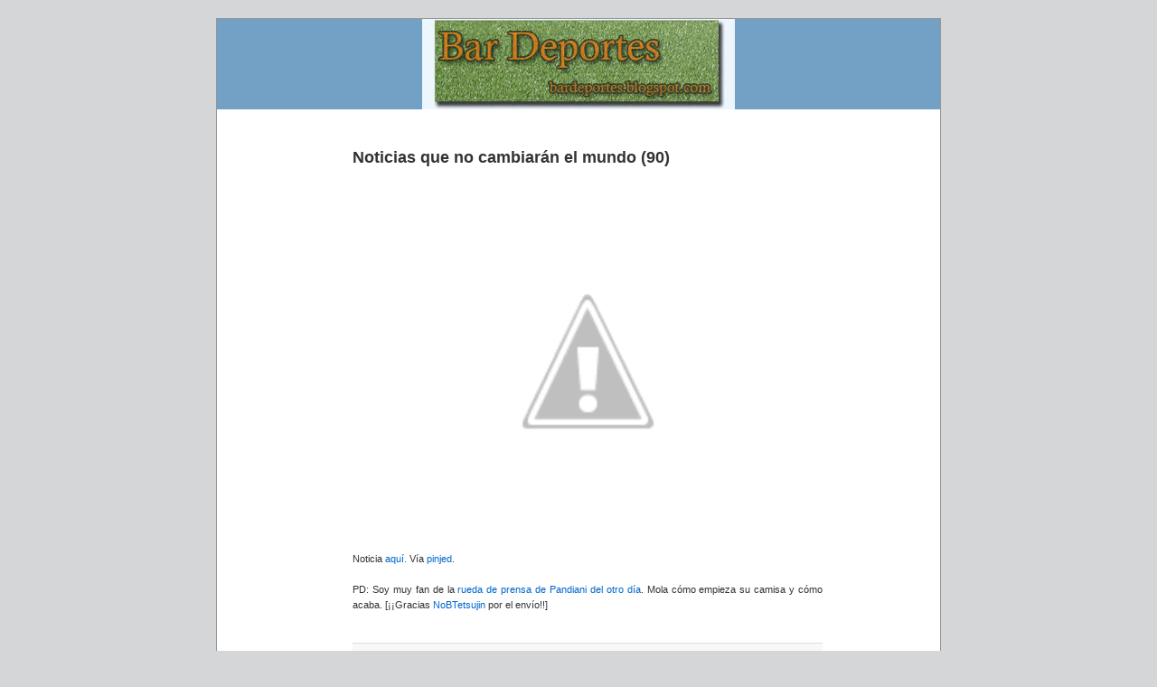

--- FILE ---
content_type: text/html; charset=UTF-8
request_url: https://bardeportes.blogspot.com/2011/09/noticias-que-no-cambiaran-el-mundo-90.html
body_size: 5525
content:
<!DOCTYPE html PUBLIC "-//W3C//DTD XHTML 1.0 Strict//EN" "http://www.w3.org/TR/xhtml1/DTD/xhtml1-strict.dtd">
<html xmlns="http://www.w3.org/1999/xhtml" xml:lang="en" lang="en">
 <head>
<meta name="verify-v1" content="23tWy3wBb6iAe3YXWLTmGjIA4EJB26SQjOIGJ3HRKg0=" />
  <title>Bar Deportes: Noticias que no cambiarán el mundo (90)</title>
  <script type="text/javascript">(function() { (function(){function b(g){this.t={};this.tick=function(h,m,f){var n=f!=void 0?f:(new Date).getTime();this.t[h]=[n,m];if(f==void 0)try{window.console.timeStamp("CSI/"+h)}catch(q){}};this.getStartTickTime=function(){return this.t.start[0]};this.tick("start",null,g)}var a;if(window.performance)var e=(a=window.performance.timing)&&a.responseStart;var p=e>0?new b(e):new b;window.jstiming={Timer:b,load:p};if(a){var c=a.navigationStart;c>0&&e>=c&&(window.jstiming.srt=e-c)}if(a){var d=window.jstiming.load;
c>0&&e>=c&&(d.tick("_wtsrt",void 0,c),d.tick("wtsrt_","_wtsrt",e),d.tick("tbsd_","wtsrt_"))}try{a=null,window.chrome&&window.chrome.csi&&(a=Math.floor(window.chrome.csi().pageT),d&&c>0&&(d.tick("_tbnd",void 0,window.chrome.csi().startE),d.tick("tbnd_","_tbnd",c))),a==null&&window.gtbExternal&&(a=window.gtbExternal.pageT()),a==null&&window.external&&(a=window.external.pageT,d&&c>0&&(d.tick("_tbnd",void 0,window.external.startE),d.tick("tbnd_","_tbnd",c))),a&&(window.jstiming.pt=a)}catch(g){}})();window.tickAboveFold=function(b){var a=0;if(b.offsetParent){do a+=b.offsetTop;while(b=b.offsetParent)}b=a;b<=750&&window.jstiming.load.tick("aft")};var k=!1;function l(){k||(k=!0,window.jstiming.load.tick("firstScrollTime"))}window.addEventListener?window.addEventListener("scroll",l,!1):window.attachEvent("onscroll",l);
 })();</script><script type="text/javascript">function a(){var b=window.location.href,c=b.split("?");switch(c.length){case 1:return b+"?m=1";case 2:return c[1].search("(^|&)m=")>=0?null:b+"&m=1";default:return null}}var d=navigator.userAgent;if(d.indexOf("Mobile")!=-1&&d.indexOf("WebKit")!=-1&&d.indexOf("iPad")==-1||d.indexOf("Opera Mini")!=-1||d.indexOf("IEMobile")!=-1){var e=a();e&&window.location.replace(e)};
</script><meta http-equiv="Content-Type" content="text/html; charset=UTF-8" />
<meta name="generator" content="Blogger" />
<link rel="icon" type="image/vnd.microsoft.icon" href="https://www.blogger.com/favicon.ico"/>
<link rel="alternate" type="application/atom+xml" title="Bar Deportes - Atom" href="https://bardeportes.blogspot.com/feeds/posts/default" />
<link rel="alternate" type="application/rss+xml" title="Bar Deportes - RSS" href="https://bardeportes.blogspot.com/feeds/posts/default?alt=rss" />
<link rel="service.post" type="application/atom+xml" title="Bar Deportes - Atom" href="https://www.blogger.com/feeds/12265053/posts/default" />
<link rel="alternate" type="application/atom+xml" title="Bar Deportes - Atom" href="https://bardeportes.blogspot.com/feeds/6540660197056624822/comments/default" />
<link rel="stylesheet" type="text/css" href="https://www.blogger.com/static/v1/v-css/1601750677-blog_controls.css"/>
<link rel="stylesheet" type="text/css" href="https://www.blogger.com/dyn-css/authorization.css?targetBlogID=12265053&zx=12c3627e-b085-4c0d-96ff-77f4510c87dc"/>

  <meta http-equiv="imagetoolbar" content="no" />

  <style type="text/css" media="screen">



/* Begin Typography & Colors */
 body {
 font-size: 62.5%; /* Resets 1em to 10px */
 font-family: 'Lucida Grande', Verdana, Arial, Sans-Serif;
  background: url("https://lh3.googleusercontent.com/blogger_img_proxy/AEn0k_sjTu9k6hlMW4k5VNHSeCVWEiFafCvXu-COmGq24MUiDfFfaPzqJunoLBZmL1G7yf81M9mpbt7xdXqkwEGhRvLzfLmSAIFe5DOShGe5jKruR7fX=s0-d") #d5d6d7;
 color: #333;
 text-align: center;
 }

#page {
    background: url("https://lh3.googleusercontent.com/blogger_img_proxy/AEn0k_uUcLsr18x5xQvmCjKkNbQWHO1M7B9wePE3lS9DtiZiuI6JdVXvk8DveP_O8SYyt7fKsObQ6nGI0fsirMPgJMCNR4GPZ7dq_hQiuZBJ5_vy7qk=s0-d") repeat-y top white;
    border: none;
 border: 1px solid #959596;
 text-align: left;
 }

#kheader {
    background: url("https://blogger.googleusercontent.com/img/b/R29vZ2xl/AVvXsEjZUN2YlS3VGfRDmN0kra3WU7IkuJrNhR-ewYxozuY6sAxAq6dlkUGOBGGLQ4oP__u7TsjdmnFP_QQ-hqA-LighBhdWi0mYGoy50X_0aH54w-xw3x58m-3-IHbuGvyLnNu3NCN0bg/s400/bar+deportes2.jpg") no-repeat bottom center #73a0c5;
 }

#kcontent {
 font-size: 1.1em
 }

.widecolumn .entry p {
 font-size: 1.05em;
 }

.narrowcolumn .entry, .widecolumn .entry {
 line-height: 1.4em;
 }

.widecolumn {
 line-height: 1.6em;
 }
 
.narrowcolumn .postmetadata {
 text-align: center;
 }

.graybox {
 background-color: #f8f8f8;
 border-top: 1px solid #ddd;
 border-bottom: 1px solid #ddd;
 }

#footer {
    background: url("https://lh3.googleusercontent.com/blogger_img_proxy/AEn0k_uPJeFZi5_zupgZtubkQry_l-Y0IVjvwg0Szhm-Ll1u8N22PtvrQFyn0ySK5fi540ECYzaC6pWbd2BrbSNTiBDjFeyCrjGS8wnv7izUGyb0eL0=s0-d") no-repeat bottom; border: none #eee;
 }

small {
 font-family: Arial, Helvetica, Sans-Serif;
 font-size: 0.9em;
 line-height: 1.5em;
 }

h1, h2, h3 {
 font-family: 'Trebuchet MS', 'Lucida Grande', Verdana, Arial, Sans-Serif;
 font-weight: bold;
 }

h1 {
 font-size: 4em;
 text-align: center;
 }

.description {
 font-size: 1.2em;
 text-align: center;
 }

h2 {
 font-size: 1.6em;
 }

h2.pagetitle {
 font-size: 1.6em;
 }

#sidebar h2 {
 font-family: 'Lucida Grande', Verdana, Sans-Serif;
 font-size: 1.2em;
 }

h3 {
 font-size: 1.3em;
 }

h1, h1 a, h1 a:hover, h1 a:visited, .description {
 text-decoration: none;
 color: white;
 }

h2, h2 a, h2 a:visited, h3, h3 a, h3 a:visited {
 color: #333;
 }

h2, h2 a, h2 a:hover, h2 a:visited, h3, h3 a, h3 a:hover, h3 a:visited, #sidebar h2, #wp-calendar caption, cite {

 text-decoration: none;
 }

.entry p a:visited {
 color: #b85b5a;
 }

#sidebar {
 font: 1em 'Lucida Grande', Verdana, Arial, Sans-Serif;
 }

small, #sidebar ul ul li, #sidebar ul ol li, .postmetadata, blockquote, strike {
 color: #777;
 }
 
code {
 font: 1.1em 'Courier New', Courier, Fixed;
 }

acronym, abbr, span.caps
{
 font-size: 0.9em;
 letter-spacing: .07em;
 }

a, h2 a:hover, h3 a:hover {
 color: #06c;
 text-decoration: none;
 }

a:hover {
 color: #147;
 text-decoration: underline;
 }
/* End Typography & Colors */



/* Begin Structure */
body {
 margin: 0;
 padding: 0; 
 }

#page {
 background-color: white;
 margin: 20px auto 0;
 padding: 0;
 width: 800px;
 border: 1px solid #959596;
 }
 
#kheader {
 padding: 0;
 margin: 0 auto;
 height: 100px;
 width: 100%;
 background-color: #73a0c5;
 }

#headerimg {
 margin: 0;
 height: 100px;
 width: 100%;
 }

.narrowcolumn {
 float: left;
 padding: 0 0 20px 45px;
 margin: 0px 0 0;
 width: 520px;
 }

.widecolumn {
 padding: 10px 0 20px 0;
 margin: 5px 0 0 150px;
 width: 520px;
 }
 
.post {
 margin: 0 0 40px;
 text-align: justify;
 }

.widecolumn .post {
 margin: 0;
 }

.narrowcolumn .postmetadata {
 padding-top: 5px;
 }

.widecolumn .postmetadata {
 margin: 30px 0;
 }
 
#footer {
 padding: 0;
 margin: 0 auto;
 width: 800px;
 clear: both;
 }

#footer p {
 margin: 0;
 padding: 20px 0;
 text-align: center;
 }
/* End Structure */



/* Begin Headers */
h1 {
 padding-top: 70px;
 margin: 0;
 }

.description {
 text-align: center;
 }

h2 {
 margin: 30px 0 0;
 }

h2.pagetitle {
 margin-top: 30px;
 text-align: center;
}

#sidebar h2 {
 margin: 5px 0 0;
 padding: 0;
 }

h3 {
 padding: 0;
 margin: 30px 0 0;
 }

h3.comments {
 padding: 0;
 margin: 40px auto 20px ;
 }

h4
{   
         color:#555;
         margin: 30px 0 0;
         }

/* End Headers */



/* Begin Images */
img {
    padding:0px;
    margin: 0px 0;
    border:0px solid #ccc;
    }
  
p img {
 padding: 0;
 max-width: 100%;
 }

/* Using 'class="alignright"' on an image will (who would've
 thought?!) align the image to the right. And using 'class="centered',
 will of course center the image. This is much better than using
 align="center", being much more futureproof (and valid) */
 
img.centered {
 display: block;
 margin-left: auto;
 margin-right: auto;
 }
 
img.alignright {
 padding: 4px;
 margin: 0 0 2px 7px;
 display: inline;
 }

img.alignleft {
 padding: 4px;
 margin: 0 7px 2px 0;
 display: inline;
 }

.alignright {
 float: right;
 }
 
.alignleft {
 float: left
 }
/* End Images */



/* Begin Lists

 Special stylized non-IE bullets
 Do not work in Internet Explorer, which merely default to normal bullets. */

html>body .entry ul {
 margin-left: 0px;
 padding: 0 0 0 30px;
 list-style: none;
 padding-left: 10px;
 text-indent: -10px;
 } 

html>body .entry li {
 margin: 7px 0 8px 10px;
 }

.entry ul li:before, #sidebar ul ul li:before {
 content: "\00BB \0020";
 }

.entry ol {
 padding: 0 0 0 35px;
 margin: 0;
 }

.entry ol li {
 margin: 0;
 padding: 0;
 }

.postmetadata ul, .postmetadata li {
 display: inline;
 list-style-type: none;
 list-style-image: none;
 }
 
#sidebar ul, #sidebar ul ol {
 margin: 0;
 padding: 0;
 }

#sidebar ul li {
 list-style-type: none;
 list-style-image: none;
 margin-bottom: 15px;
 }

#sidebar ul p, #sidebar ul select {
 margin: 5px 0 8px;
 }

#sidebar ul ul, #sidebar ul ol {
 margin: 5px 0 0 10px;
 }

#sidebar ul ul ul, #sidebar ul ol {
 margin: 0 0 0 10px;
 }

ol li, #sidebar ul ol li {
 list-style: decimal outside;
 }

#sidebar ul ul li, #sidebar ul ol li {
 margin: 3px 0 0;
 padding: 0;
 }
/* End Entry Lists */



/* Begin Comments*/

.graybox {
 margin: 0;
 padding: 10px;
 }

.commentmetadata {
 margin: 0;
 display: block;
 }

.chronodata {
 padding: 2px 0 2px 20px ;
 background: url('//photos1.blogger.com/blogger/5442/340/1600/time.1.png') left center no-repeat;
 }

.metadata { /* Time and category for blog entries */
 font-size: 1em;
 display: block;
 margin-top: 2px;
 color: #bbb;
 }
.commentslink {
 padding: 2px 0 2px 20px;
 background: url('//photos1.blogger.com/blogger/5442/340/1600/comment.png') left center no-repeat;
 margin-right: 10px;
 }

/* End Comments */



/* Begin Sidebar */
#sidebar
{
 padding: 20px 0 10px 0;
 margin-left: 590px;
 width: 200px;
 }

#sidebar form {
 margin: 0;
 }
/* End Sidebar */



/* Begin Various Tags & Classes */
acronym, abbr, span.caps {
 cursor: help;
 }

acronym, abbr {
 border-bottom: 1px dashed #999;
 }

blockquote {
 margin: 15px 30px 0 10px;
 padding-left: 20px;
 border-left: 5px solid #ddd;
 }

blockquote cite {
 margin: 5px 0 0;
 display: block;
 }

.center {
 text-align: center;
 }

hr {
 display: none;
 }

a img {
 border: none;
 }

.navigation {
 display: block;
 text-align: center;
 margin-top: 10px;
 margin-bottom: 60px;
 }
      
 </style>
 
 <link rel="alternate" type="application/atom+xml" title="Atom 0.3" href="http://bardeportes.blogspot.com//atom.xml" />
    
<meta name='google-adsense-platform-account' content='ca-host-pub-1556223355139109'/>
<meta name='google-adsense-platform-domain' content='blogspot.com'/>

<!-- data-ad-client=ca-pub-7403881099717306 -->
<!-- --><style type="text/css">@import url(//www.blogger.com/static/v1/v-css/navbar/3334278262-classic.css);
div.b-mobile {display:none;}
</style>

</head>
<noembed><body><script type="text/javascript">
    function setAttributeOnload(object, attribute, val) {
      if(window.addEventListener) {
        window.addEventListener('load',
          function(){ object[attribute] = val; }, false);
      } else {
        window.attachEvent('onload', function(){ object[attribute] = val; });
      }
    }
  </script>
<div id="navbar-iframe-container"></div>
<script type="text/javascript" src="https://apis.google.com/js/platform.js"></script>
<script type="text/javascript">
      gapi.load("gapi.iframes:gapi.iframes.style.bubble", function() {
        if (gapi.iframes && gapi.iframes.getContext) {
          gapi.iframes.getContext().openChild({
              url: 'https://www.blogger.com/navbar/12265053?origin\x3dhttps://bardeportes.blogspot.com',
              where: document.getElementById("navbar-iframe-container"),
              id: "navbar-iframe"
          });
        }
      });
    </script></noembed>
<div id="page">

<div id="kheader">
 <div id="headerimg">

 </div>
</div>
<hr />


 



    
 <div id="kcontent" class="widecolumn">
   
  <div class="post">
   <h2 id="post-6540660197056624822">Noticias que no cambiarán el mundo (90)</h2><br>
                 
   <div class="entrytext">
    <div style="clear:both;"></div><a onblur="try {parent.deselectBloggerImageGracefully();} catch(e) {}" href="//3.bp.blogspot.com/-4mPra9fLQUs/Tn-ejIHJEbI/AAAAAAAADOQ/r3ic3xvxk3A/s1600/Sin%2Bt%25C3%25ADtulo.png"><img style="display:block; margin:0px auto 10px; text-align:center;cursor:pointer; cursor:hand;width: 391px; height: 400px;" src="//3.bp.blogspot.com/-4mPra9fLQUs/Tn-ejIHJEbI/AAAAAAAADOQ/r3ic3xvxk3A/s400/Sin%2Bt%25C3%25ADtulo.png" alt="" id="BLOGGER_PHOTO_ID_5656413983310680498" border="0"></a>Noticia <a href="http://www.yucatan.com.mx/20110920/nota-15/176362-circulan-fotos-por-internet-de-giovanni-dos-santos-desnudo.htm">aquí.</a> Vía <a href="http://twitter.com/#%21/pinjed">pinjed</a>.<br /><br />PD: Soy muy fan de la <a href="//www.youtube.com/watch?v=U2B2tWZyklw&amp;feature=youtu.be">rueda de prensa de Pandiani del otro día</a>. Mola cómo empieza su camisa y cómo acaba. [¡¡Gracias<a href="http://twitter.com/#%21/NoBTetsujin"> NoBTetsujin</a> por el envío!!]<div style="clear:both; padding-bottom:0.25em"></div>

    
    <p class="postmetadata graybox">
     <small>
      Escrito por  por Anónimo el 25 septiembre 2011.

         
  
      
      <span class="item-control blog-admin pid-190548814"><a style="border:none;" href="https://www.blogger.com/post-edit.g?blogID=12265053&postID=6540660197056624822&from=pencil" title="Editar entrada"><img class="icon-action" alt="" src="https://resources.blogblog.com/img/icon18_edit_allbkg.gif" height="18" width="18"></a></span>
      
     </small>
    </p>
 
 
               <div class="center">&laquo; <a href="http://bardeportes.blogspot.com/">Home</a> | <a href="http://bardeportes.blogspot.com/2011/09/1_24.html">Siguiente</a> &raquo;</div><div style="display:none"> | <a href="http://bardeportes.blogspot.com/2011/09/pete-stokes.html">Siguiente</a> &raquo;</div><div style="display:none"> | <a href="http://bardeportes.blogspot.com/2011/09/la-liga-privada-del-supermanager-del.html">Siguiente</a> &raquo;</div><div style="display:none"> | <a href="http://bardeportes.blogspot.com/2011/09/remi-gaillard-en-barcelona.html">Siguiente</a> &raquo;</div><div style="display:none"> | <a href="http://bardeportes.blogspot.com/2011/09/el-arbitro-que-hace-teatro.html">Siguiente</a> &raquo;</div><div style="display:none"> | <a href="http://bardeportes.blogspot.com/2011/09/el-gif-de-michael-boley.html">Siguiente</a> &raquo;</div><div style="display:none"> | <a href="http://bardeportes.blogspot.com/2011/09/pepe-coentrao-mouzil-y-mourcelo.html">Siguiente</a> &raquo;</div><div style="display:none"> | <a href="http://bardeportes.blogspot.com/2011/09/gol-clasico-en-propia-puerta.html">Siguiente</a> &raquo;</div><div style="display:none"> | <a href="http://bardeportes.blogspot.com/2011/09/la-caida-de-joey.html">Siguiente</a> &raquo;</div><div style="display:none"> | <a href="http://bardeportes.blogspot.com/2011/09/que-nos-han-echado-cojones.html">Siguiente</a> &raquo;</div><div style="display:none"></div>
           
           
   </div>
  </div>
  
  <div id="comments">

 
    </div>
 
 </div>






<hr />
<div id="footer">
 <p>
  &copy; <a href="http://bardeportes.blogspot.com/" title="Bar Deportes">Bar Deportes</a> 2005 - Powered by <a href="//www.blogger.com/">Blogger</a> and <a href="http://blogger-templates.blogspot.com">Blogger Templates</a>.
 </p>
</div>
</div>

<br />

</body>
</html>